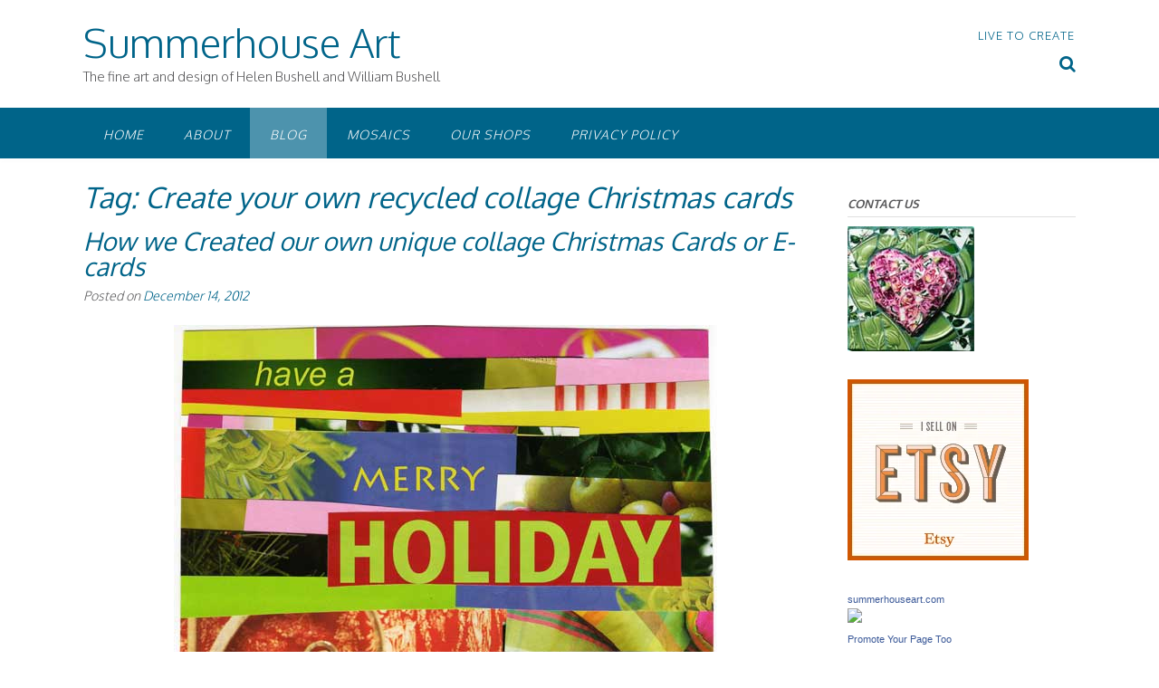

--- FILE ---
content_type: text/html; charset=UTF-8
request_url: https://www.summerhouseart.com/blog/tag/create-your-own-recycled-collage-christmas-cards
body_size: 18200
content:
<!DOCTYPE html><!-- Panoramic -->
<html lang="en-US">
<head>
<meta charset="UTF-8">
<meta name="viewport" content="width=device-width, initial-scale=1">
<link rel="profile" href="http://gmpg.org/xfn/11">

<title>Create your own recycled collage Christmas cards &#8211; Summerhouse Art</title>
<meta name='robots' content='max-image-preview:large' />
<link rel='dns-prefetch' href='//static.addtoany.com' />
<link rel='dns-prefetch' href='//fonts.googleapis.com' />
<link rel="alternate" type="application/rss+xml" title="Summerhouse Art &raquo; Feed" href="https://www.summerhouseart.com/blog/feed" />
<link rel="alternate" type="application/rss+xml" title="Summerhouse Art &raquo; Comments Feed" href="https://www.summerhouseart.com/blog/comments/feed" />
<link rel="alternate" type="application/rss+xml" title="Summerhouse Art &raquo; Create your own recycled collage Christmas cards Tag Feed" href="https://www.summerhouseart.com/blog/tag/create-your-own-recycled-collage-christmas-cards/feed" />
<style id='wp-img-auto-sizes-contain-inline-css' type='text/css'>
img:is([sizes=auto i],[sizes^="auto," i]){contain-intrinsic-size:3000px 1500px}
/*# sourceURL=wp-img-auto-sizes-contain-inline-css */
</style>
<link rel='stylesheet' id='twb-open-sans-css' href='https://fonts.googleapis.com/css?family=Open+Sans%3A300%2C400%2C500%2C600%2C700%2C800&#038;display=swap&#038;ver=ae266714930a023edcdfd41400ed1a68' type='text/css' media='all' />
<link rel='stylesheet' id='twbbwg-global-css' href='https://www.summerhouseart.com/blog/wp-content/plugins/photo-gallery/booster/assets/css/global.css?ver=1.0.0' type='text/css' media='all' />
<style id='wp-emoji-styles-inline-css' type='text/css'>

	img.wp-smiley, img.emoji {
		display: inline !important;
		border: none !important;
		box-shadow: none !important;
		height: 1em !important;
		width: 1em !important;
		margin: 0 0.07em !important;
		vertical-align: -0.1em !important;
		background: none !important;
		padding: 0 !important;
	}
/*# sourceURL=wp-emoji-styles-inline-css */
</style>
<style id='wp-block-library-inline-css' type='text/css'>
:root{--wp-block-synced-color:#7a00df;--wp-block-synced-color--rgb:122,0,223;--wp-bound-block-color:var(--wp-block-synced-color);--wp-editor-canvas-background:#ddd;--wp-admin-theme-color:#007cba;--wp-admin-theme-color--rgb:0,124,186;--wp-admin-theme-color-darker-10:#006ba1;--wp-admin-theme-color-darker-10--rgb:0,107,160.5;--wp-admin-theme-color-darker-20:#005a87;--wp-admin-theme-color-darker-20--rgb:0,90,135;--wp-admin-border-width-focus:2px}@media (min-resolution:192dpi){:root{--wp-admin-border-width-focus:1.5px}}.wp-element-button{cursor:pointer}:root .has-very-light-gray-background-color{background-color:#eee}:root .has-very-dark-gray-background-color{background-color:#313131}:root .has-very-light-gray-color{color:#eee}:root .has-very-dark-gray-color{color:#313131}:root .has-vivid-green-cyan-to-vivid-cyan-blue-gradient-background{background:linear-gradient(135deg,#00d084,#0693e3)}:root .has-purple-crush-gradient-background{background:linear-gradient(135deg,#34e2e4,#4721fb 50%,#ab1dfe)}:root .has-hazy-dawn-gradient-background{background:linear-gradient(135deg,#faaca8,#dad0ec)}:root .has-subdued-olive-gradient-background{background:linear-gradient(135deg,#fafae1,#67a671)}:root .has-atomic-cream-gradient-background{background:linear-gradient(135deg,#fdd79a,#004a59)}:root .has-nightshade-gradient-background{background:linear-gradient(135deg,#330968,#31cdcf)}:root .has-midnight-gradient-background{background:linear-gradient(135deg,#020381,#2874fc)}:root{--wp--preset--font-size--normal:16px;--wp--preset--font-size--huge:42px}.has-regular-font-size{font-size:1em}.has-larger-font-size{font-size:2.625em}.has-normal-font-size{font-size:var(--wp--preset--font-size--normal)}.has-huge-font-size{font-size:var(--wp--preset--font-size--huge)}.has-text-align-center{text-align:center}.has-text-align-left{text-align:left}.has-text-align-right{text-align:right}.has-fit-text{white-space:nowrap!important}#end-resizable-editor-section{display:none}.aligncenter{clear:both}.items-justified-left{justify-content:flex-start}.items-justified-center{justify-content:center}.items-justified-right{justify-content:flex-end}.items-justified-space-between{justify-content:space-between}.screen-reader-text{border:0;clip-path:inset(50%);height:1px;margin:-1px;overflow:hidden;padding:0;position:absolute;width:1px;word-wrap:normal!important}.screen-reader-text:focus{background-color:#ddd;clip-path:none;color:#444;display:block;font-size:1em;height:auto;left:5px;line-height:normal;padding:15px 23px 14px;text-decoration:none;top:5px;width:auto;z-index:100000}html :where(.has-border-color){border-style:solid}html :where([style*=border-top-color]){border-top-style:solid}html :where([style*=border-right-color]){border-right-style:solid}html :where([style*=border-bottom-color]){border-bottom-style:solid}html :where([style*=border-left-color]){border-left-style:solid}html :where([style*=border-width]){border-style:solid}html :where([style*=border-top-width]){border-top-style:solid}html :where([style*=border-right-width]){border-right-style:solid}html :where([style*=border-bottom-width]){border-bottom-style:solid}html :where([style*=border-left-width]){border-left-style:solid}html :where(img[class*=wp-image-]){height:auto;max-width:100%}:where(figure){margin:0 0 1em}html :where(.is-position-sticky){--wp-admin--admin-bar--position-offset:var(--wp-admin--admin-bar--height,0px)}@media screen and (max-width:600px){html :where(.is-position-sticky){--wp-admin--admin-bar--position-offset:0px}}

/*# sourceURL=wp-block-library-inline-css */
</style><style id='global-styles-inline-css' type='text/css'>
:root{--wp--preset--aspect-ratio--square: 1;--wp--preset--aspect-ratio--4-3: 4/3;--wp--preset--aspect-ratio--3-4: 3/4;--wp--preset--aspect-ratio--3-2: 3/2;--wp--preset--aspect-ratio--2-3: 2/3;--wp--preset--aspect-ratio--16-9: 16/9;--wp--preset--aspect-ratio--9-16: 9/16;--wp--preset--color--black: #000000;--wp--preset--color--cyan-bluish-gray: #abb8c3;--wp--preset--color--white: #ffffff;--wp--preset--color--pale-pink: #f78da7;--wp--preset--color--vivid-red: #cf2e2e;--wp--preset--color--luminous-vivid-orange: #ff6900;--wp--preset--color--luminous-vivid-amber: #fcb900;--wp--preset--color--light-green-cyan: #7bdcb5;--wp--preset--color--vivid-green-cyan: #00d084;--wp--preset--color--pale-cyan-blue: #8ed1fc;--wp--preset--color--vivid-cyan-blue: #0693e3;--wp--preset--color--vivid-purple: #9b51e0;--wp--preset--gradient--vivid-cyan-blue-to-vivid-purple: linear-gradient(135deg,rgb(6,147,227) 0%,rgb(155,81,224) 100%);--wp--preset--gradient--light-green-cyan-to-vivid-green-cyan: linear-gradient(135deg,rgb(122,220,180) 0%,rgb(0,208,130) 100%);--wp--preset--gradient--luminous-vivid-amber-to-luminous-vivid-orange: linear-gradient(135deg,rgb(252,185,0) 0%,rgb(255,105,0) 100%);--wp--preset--gradient--luminous-vivid-orange-to-vivid-red: linear-gradient(135deg,rgb(255,105,0) 0%,rgb(207,46,46) 100%);--wp--preset--gradient--very-light-gray-to-cyan-bluish-gray: linear-gradient(135deg,rgb(238,238,238) 0%,rgb(169,184,195) 100%);--wp--preset--gradient--cool-to-warm-spectrum: linear-gradient(135deg,rgb(74,234,220) 0%,rgb(151,120,209) 20%,rgb(207,42,186) 40%,rgb(238,44,130) 60%,rgb(251,105,98) 80%,rgb(254,248,76) 100%);--wp--preset--gradient--blush-light-purple: linear-gradient(135deg,rgb(255,206,236) 0%,rgb(152,150,240) 100%);--wp--preset--gradient--blush-bordeaux: linear-gradient(135deg,rgb(254,205,165) 0%,rgb(254,45,45) 50%,rgb(107,0,62) 100%);--wp--preset--gradient--luminous-dusk: linear-gradient(135deg,rgb(255,203,112) 0%,rgb(199,81,192) 50%,rgb(65,88,208) 100%);--wp--preset--gradient--pale-ocean: linear-gradient(135deg,rgb(255,245,203) 0%,rgb(182,227,212) 50%,rgb(51,167,181) 100%);--wp--preset--gradient--electric-grass: linear-gradient(135deg,rgb(202,248,128) 0%,rgb(113,206,126) 100%);--wp--preset--gradient--midnight: linear-gradient(135deg,rgb(2,3,129) 0%,rgb(40,116,252) 100%);--wp--preset--font-size--small: 13px;--wp--preset--font-size--medium: 20px;--wp--preset--font-size--large: 36px;--wp--preset--font-size--x-large: 42px;--wp--preset--spacing--20: 0.44rem;--wp--preset--spacing--30: 0.67rem;--wp--preset--spacing--40: 1rem;--wp--preset--spacing--50: 1.5rem;--wp--preset--spacing--60: 2.25rem;--wp--preset--spacing--70: 3.38rem;--wp--preset--spacing--80: 5.06rem;--wp--preset--shadow--natural: 6px 6px 9px rgba(0, 0, 0, 0.2);--wp--preset--shadow--deep: 12px 12px 50px rgba(0, 0, 0, 0.4);--wp--preset--shadow--sharp: 6px 6px 0px rgba(0, 0, 0, 0.2);--wp--preset--shadow--outlined: 6px 6px 0px -3px rgb(255, 255, 255), 6px 6px rgb(0, 0, 0);--wp--preset--shadow--crisp: 6px 6px 0px rgb(0, 0, 0);}:where(.is-layout-flex){gap: 0.5em;}:where(.is-layout-grid){gap: 0.5em;}body .is-layout-flex{display: flex;}.is-layout-flex{flex-wrap: wrap;align-items: center;}.is-layout-flex > :is(*, div){margin: 0;}body .is-layout-grid{display: grid;}.is-layout-grid > :is(*, div){margin: 0;}:where(.wp-block-columns.is-layout-flex){gap: 2em;}:where(.wp-block-columns.is-layout-grid){gap: 2em;}:where(.wp-block-post-template.is-layout-flex){gap: 1.25em;}:where(.wp-block-post-template.is-layout-grid){gap: 1.25em;}.has-black-color{color: var(--wp--preset--color--black) !important;}.has-cyan-bluish-gray-color{color: var(--wp--preset--color--cyan-bluish-gray) !important;}.has-white-color{color: var(--wp--preset--color--white) !important;}.has-pale-pink-color{color: var(--wp--preset--color--pale-pink) !important;}.has-vivid-red-color{color: var(--wp--preset--color--vivid-red) !important;}.has-luminous-vivid-orange-color{color: var(--wp--preset--color--luminous-vivid-orange) !important;}.has-luminous-vivid-amber-color{color: var(--wp--preset--color--luminous-vivid-amber) !important;}.has-light-green-cyan-color{color: var(--wp--preset--color--light-green-cyan) !important;}.has-vivid-green-cyan-color{color: var(--wp--preset--color--vivid-green-cyan) !important;}.has-pale-cyan-blue-color{color: var(--wp--preset--color--pale-cyan-blue) !important;}.has-vivid-cyan-blue-color{color: var(--wp--preset--color--vivid-cyan-blue) !important;}.has-vivid-purple-color{color: var(--wp--preset--color--vivid-purple) !important;}.has-black-background-color{background-color: var(--wp--preset--color--black) !important;}.has-cyan-bluish-gray-background-color{background-color: var(--wp--preset--color--cyan-bluish-gray) !important;}.has-white-background-color{background-color: var(--wp--preset--color--white) !important;}.has-pale-pink-background-color{background-color: var(--wp--preset--color--pale-pink) !important;}.has-vivid-red-background-color{background-color: var(--wp--preset--color--vivid-red) !important;}.has-luminous-vivid-orange-background-color{background-color: var(--wp--preset--color--luminous-vivid-orange) !important;}.has-luminous-vivid-amber-background-color{background-color: var(--wp--preset--color--luminous-vivid-amber) !important;}.has-light-green-cyan-background-color{background-color: var(--wp--preset--color--light-green-cyan) !important;}.has-vivid-green-cyan-background-color{background-color: var(--wp--preset--color--vivid-green-cyan) !important;}.has-pale-cyan-blue-background-color{background-color: var(--wp--preset--color--pale-cyan-blue) !important;}.has-vivid-cyan-blue-background-color{background-color: var(--wp--preset--color--vivid-cyan-blue) !important;}.has-vivid-purple-background-color{background-color: var(--wp--preset--color--vivid-purple) !important;}.has-black-border-color{border-color: var(--wp--preset--color--black) !important;}.has-cyan-bluish-gray-border-color{border-color: var(--wp--preset--color--cyan-bluish-gray) !important;}.has-white-border-color{border-color: var(--wp--preset--color--white) !important;}.has-pale-pink-border-color{border-color: var(--wp--preset--color--pale-pink) !important;}.has-vivid-red-border-color{border-color: var(--wp--preset--color--vivid-red) !important;}.has-luminous-vivid-orange-border-color{border-color: var(--wp--preset--color--luminous-vivid-orange) !important;}.has-luminous-vivid-amber-border-color{border-color: var(--wp--preset--color--luminous-vivid-amber) !important;}.has-light-green-cyan-border-color{border-color: var(--wp--preset--color--light-green-cyan) !important;}.has-vivid-green-cyan-border-color{border-color: var(--wp--preset--color--vivid-green-cyan) !important;}.has-pale-cyan-blue-border-color{border-color: var(--wp--preset--color--pale-cyan-blue) !important;}.has-vivid-cyan-blue-border-color{border-color: var(--wp--preset--color--vivid-cyan-blue) !important;}.has-vivid-purple-border-color{border-color: var(--wp--preset--color--vivid-purple) !important;}.has-vivid-cyan-blue-to-vivid-purple-gradient-background{background: var(--wp--preset--gradient--vivid-cyan-blue-to-vivid-purple) !important;}.has-light-green-cyan-to-vivid-green-cyan-gradient-background{background: var(--wp--preset--gradient--light-green-cyan-to-vivid-green-cyan) !important;}.has-luminous-vivid-amber-to-luminous-vivid-orange-gradient-background{background: var(--wp--preset--gradient--luminous-vivid-amber-to-luminous-vivid-orange) !important;}.has-luminous-vivid-orange-to-vivid-red-gradient-background{background: var(--wp--preset--gradient--luminous-vivid-orange-to-vivid-red) !important;}.has-very-light-gray-to-cyan-bluish-gray-gradient-background{background: var(--wp--preset--gradient--very-light-gray-to-cyan-bluish-gray) !important;}.has-cool-to-warm-spectrum-gradient-background{background: var(--wp--preset--gradient--cool-to-warm-spectrum) !important;}.has-blush-light-purple-gradient-background{background: var(--wp--preset--gradient--blush-light-purple) !important;}.has-blush-bordeaux-gradient-background{background: var(--wp--preset--gradient--blush-bordeaux) !important;}.has-luminous-dusk-gradient-background{background: var(--wp--preset--gradient--luminous-dusk) !important;}.has-pale-ocean-gradient-background{background: var(--wp--preset--gradient--pale-ocean) !important;}.has-electric-grass-gradient-background{background: var(--wp--preset--gradient--electric-grass) !important;}.has-midnight-gradient-background{background: var(--wp--preset--gradient--midnight) !important;}.has-small-font-size{font-size: var(--wp--preset--font-size--small) !important;}.has-medium-font-size{font-size: var(--wp--preset--font-size--medium) !important;}.has-large-font-size{font-size: var(--wp--preset--font-size--large) !important;}.has-x-large-font-size{font-size: var(--wp--preset--font-size--x-large) !important;}
/*# sourceURL=global-styles-inline-css */
</style>

<style id='classic-theme-styles-inline-css' type='text/css'>
/*! This file is auto-generated */
.wp-block-button__link{color:#fff;background-color:#32373c;border-radius:9999px;box-shadow:none;text-decoration:none;padding:calc(.667em + 2px) calc(1.333em + 2px);font-size:1.125em}.wp-block-file__button{background:#32373c;color:#fff;text-decoration:none}
/*# sourceURL=/wp-includes/css/classic-themes.min.css */
</style>
<link rel='stylesheet' id='bwg_fonts-css' href='https://www.summerhouseart.com/blog/wp-content/plugins/photo-gallery/css/bwg-fonts/fonts.css?ver=0.0.1' type='text/css' media='all' />
<link rel='stylesheet' id='sumoselect-css' href='https://www.summerhouseart.com/blog/wp-content/plugins/photo-gallery/css/sumoselect.min.css?ver=3.4.6' type='text/css' media='all' />
<link rel='stylesheet' id='mCustomScrollbar-css' href='https://www.summerhouseart.com/blog/wp-content/plugins/photo-gallery/css/jquery.mCustomScrollbar.min.css?ver=3.1.5' type='text/css' media='all' />
<link rel='stylesheet' id='bwg_googlefonts-css' href='https://fonts.googleapis.com/css?family=Ubuntu&#038;subset=greek,latin,greek-ext,vietnamese,cyrillic-ext,latin-ext,cyrillic' type='text/css' media='all' />
<link rel='stylesheet' id='bwg_frontend-css' href='https://www.summerhouseart.com/blog/wp-content/plugins/photo-gallery/css/styles.min.css?ver=1.8.37' type='text/css' media='all' />
<link rel='stylesheet' id='panoramic-fonts-css' href='https://fonts.googleapis.com/css?family=Kaushan+Script%3A400%7CLato%3A300%2C300italic%2C400%2C400italic%2C600%2C600italic%2C700%2C700italic%7CRaleway%3A300%2C300italic%2C400%2C400italic%2C500%2C500italic%2C600%2C600italic%2C700%2C700italic&#038;subset=latin%2Clatin-ext&#038;ver=1.1.87' type='text/css' media='all' />
<link rel='stylesheet' id='panoramic-header-standard-css' href='https://www.summerhouseart.com/blog/wp-content/themes/panoramic/library/css/header-standard.css?ver=1.1.87' type='text/css' media='all' />
<link rel='stylesheet' id='otb-font-awesome-otb-font-awesome-css' href='https://www.summerhouseart.com/blog/wp-content/themes/panoramic/library/fonts/otb-font-awesome/css/otb-font-awesome.css?ver=4.7.0' type='text/css' media='all' />
<link rel='stylesheet' id='otb-font-awesome-font-awesome-min-css' href='https://www.summerhouseart.com/blog/wp-content/themes/panoramic/library/fonts/otb-font-awesome/css/font-awesome.min.css?ver=4.7.0' type='text/css' media='all' />
<link rel='stylesheet' id='panoramic-style-css' href='https://www.summerhouseart.com/blog/wp-content/themes/panoramic/style.css?ver=1.1.87' type='text/css' media='all' />
<link rel='stylesheet' id='panoramic_customizer_theme_fonts-css' href='//fonts.googleapis.com/css?family=Oxygen%3Aregular%2C300%2C700%26subset%3Dlatin%2C' type='text/css' media='screen' />
<link rel='stylesheet' id='addtoany-css' href='https://www.summerhouseart.com/blog/wp-content/plugins/add-to-any/addtoany.min.css?ver=1.16' type='text/css' media='all' />
<link rel='stylesheet' id='wp-featherlight-css' href='https://www.summerhouseart.com/blog/wp-content/plugins/wp-featherlight/css/wp-featherlight.min.css?ver=1.3.4' type='text/css' media='all' />
<script type="text/javascript" src="https://www.summerhouseart.com/blog/wp-includes/js/jquery/jquery.min.js?ver=3.7.1" id="jquery-core-js"></script>
<script type="text/javascript" src="https://www.summerhouseart.com/blog/wp-includes/js/jquery/jquery-migrate.min.js?ver=3.4.1" id="jquery-migrate-js"></script>
<script type="text/javascript" src="https://www.summerhouseart.com/blog/wp-content/plugins/photo-gallery/booster/assets/js/circle-progress.js?ver=1.2.2" id="twbbwg-circle-js"></script>
<script type="text/javascript" id="twbbwg-global-js-extra">
/* <![CDATA[ */
var twb = {"nonce":"343459fb9f","ajax_url":"https://www.summerhouseart.com/blog/wp-admin/admin-ajax.php","plugin_url":"https://www.summerhouseart.com/blog/wp-content/plugins/photo-gallery/booster","href":"https://www.summerhouseart.com/blog/wp-admin/admin.php?page=twbbwg_photo-gallery"};
var twb = {"nonce":"343459fb9f","ajax_url":"https://www.summerhouseart.com/blog/wp-admin/admin-ajax.php","plugin_url":"https://www.summerhouseart.com/blog/wp-content/plugins/photo-gallery/booster","href":"https://www.summerhouseart.com/blog/wp-admin/admin.php?page=twbbwg_photo-gallery"};
//# sourceURL=twbbwg-global-js-extra
/* ]]> */
</script>
<script type="text/javascript" src="https://www.summerhouseart.com/blog/wp-content/plugins/photo-gallery/booster/assets/js/global.js?ver=1.0.0" id="twbbwg-global-js"></script>
<script type="text/javascript" id="addtoany-core-js-before">
/* <![CDATA[ */
window.a2a_config=window.a2a_config||{};a2a_config.callbacks=[];a2a_config.overlays=[];a2a_config.templates={};

//# sourceURL=addtoany-core-js-before
/* ]]> */
</script>
<script type="text/javascript" defer src="https://static.addtoany.com/menu/page.js" id="addtoany-core-js"></script>
<script type="text/javascript" defer src="https://www.summerhouseart.com/blog/wp-content/plugins/add-to-any/addtoany.min.js?ver=1.1" id="addtoany-jquery-js"></script>
<script type="text/javascript" src="https://www.summerhouseart.com/blog/wp-content/plugins/photo-gallery/js/jquery.sumoselect.min.js?ver=3.4.6" id="sumoselect-js"></script>
<script type="text/javascript" src="https://www.summerhouseart.com/blog/wp-content/plugins/photo-gallery/js/tocca.min.js?ver=2.0.9" id="bwg_mobile-js"></script>
<script type="text/javascript" src="https://www.summerhouseart.com/blog/wp-content/plugins/photo-gallery/js/jquery.mCustomScrollbar.concat.min.js?ver=3.1.5" id="mCustomScrollbar-js"></script>
<script type="text/javascript" src="https://www.summerhouseart.com/blog/wp-content/plugins/photo-gallery/js/jquery.fullscreen.min.js?ver=0.6.0" id="jquery-fullscreen-js"></script>
<script type="text/javascript" id="bwg_frontend-js-extra">
/* <![CDATA[ */
var bwg_objectsL10n = {"bwg_field_required":"field is required.","bwg_mail_validation":"This is not a valid email address.","bwg_search_result":"There are no images matching your search.","bwg_select_tag":"Select Tag","bwg_order_by":"Order By","bwg_search":"Search","bwg_show_ecommerce":"Show Ecommerce","bwg_hide_ecommerce":"Hide Ecommerce","bwg_show_comments":"Show Comments","bwg_hide_comments":"Hide Comments","bwg_restore":"Restore","bwg_maximize":"Maximize","bwg_fullscreen":"Fullscreen","bwg_exit_fullscreen":"Exit Fullscreen","bwg_search_tag":"SEARCH...","bwg_tag_no_match":"No tags found","bwg_all_tags_selected":"All tags selected","bwg_tags_selected":"tags selected","play":"Play","pause":"Pause","is_pro":"","bwg_play":"Play","bwg_pause":"Pause","bwg_hide_info":"Hide info","bwg_show_info":"Show info","bwg_hide_rating":"Hide rating","bwg_show_rating":"Show rating","ok":"Ok","cancel":"Cancel","select_all":"Select all","lazy_load":"0","lazy_loader":"https://www.summerhouseart.com/blog/wp-content/plugins/photo-gallery/images/ajax_loader.png","front_ajax":"0","bwg_tag_see_all":"see all tags","bwg_tag_see_less":"see less tags"};
//# sourceURL=bwg_frontend-js-extra
/* ]]> */
</script>
<script type="text/javascript" src="https://www.summerhouseart.com/blog/wp-content/plugins/photo-gallery/js/scripts.min.js?ver=1.8.37" id="bwg_frontend-js"></script>
<link rel="https://api.w.org/" href="https://www.summerhouseart.com/blog/wp-json/" /><link rel="alternate" title="JSON" type="application/json" href="https://www.summerhouseart.com/blog/wp-json/wp/v2/tags/798" /><link rel="EditURI" type="application/rsd+xml" title="RSD" href="https://www.summerhouseart.com/blog/xmlrpc.php?rsd" />

		<script type="text/javascript" async defer data-pin-color="red"  data-pin-hover="true"
			src="https://www.summerhouseart.com/blog/wp-content/plugins/pinterest-pin-it-button-on-image-hover-and-post/js/pinit.js"></script>
		<style type="text/css">


/* Minimum slider width */
.panoramic-slider-container.default .slider .slide img {
	min-width: 600px;
}
	

/* Mobile Menu and other mobile stylings */
@media only screen and (max-width: 960px) {
	.main-navigation.translucent {
		position: relative;
	}
	
	.main-navigation.translucent {
		background-color: #006489 !important;
	}

	#main-menu.panoramic-mobile-menu-standard-color-scheme {
		background-color: #006489;
	}	
	
	.slider-placeholder {
		display: none;
	}
	
	.header-image .overlay,
	.panoramic-slider-container.default .slider .slide .overlay {
		top: 25%;
    }
	
	.panoramic-slider-container.default .prev.top-padded,
	.panoramic-slider-container.default .next.top-padded{
		margin-top: -26px;
	}
	.header-image .overlay.top-padded,
	.panoramic-slider-container.default .slider .slide .overlay.top-padded {
		padding-top: 0;
	}

	/* Menu toggle button */
    .header-menu-button {
	    display: block;
	    padding: 16px 18px;
	    color: #FFF;
	    text-transform: uppercase;
    	text-align: center;
	    cursor: pointer;
	}
	.header-menu-button .otb-fa.otb-fa-bars,
	.header-menu-button .fa-solid.fa-bars {
    	font-size: 28px;
		color: #FFFFFF;
	}
	
	/* Menu close button */
    .main-menu-close {
        display: block;
    	background-color: rgba(0, 0, 0, 0.2);
    	border-radius: 100%;
        position: absolute;
        top: 15px;
        left: 15px;
        font-size: 26px;
        color: #FFFFFF;
        text-align: center;
        padding: 0 6px 0 10px;
        height: 36px;
    	width: 36px;
        line-height: 33px;
        cursor: pointer;
    	
	    -webkit-transition: all 0.2s ease 0s;
	     -moz-transition: all 0.2s ease 0s;
	      -ms-transition: all 0.2s ease 0s;
	       -o-transition: all 0.2s ease 0s;
	          transition: all 0.2s ease 0s;

    }

	body.font-awesome-latest .main-menu-close {
		padding: 0 2px 0 4px;
		font-size: 23px;
		line-height: 35px;
	}
    
	.main-menu-close:hover .otb-fa,
    .main-menu-close:hover .fa-solid {
    	font-weight: 700 !important;
	}
    .main-menu-close .otb-fa-angle-left {
        position: relative;
        left: -4px;
    }
    
	.main-menu-close .fa-angle-left {
		position: relative;
        left: -5px;
    }
    	
    .main-navigation ul {
        display: block;
    }

    .main-navigation #main-menu {
        color: #FFFFFF;
        box-shadow: 1px 0 1px rgba(255, 255, 255, 0.04) inset;
        position: fixed;
        top: 0;
        right: -280px;
        width: 280px;
        max-width: 100%;
        -ms-box-sizing: border-box;
        -moz-box-sizing: border-box;
        -webkit-box-sizing: border-box;
        box-sizing: border-box;
        padding: 70px 0 30px 0;
        z-index: 100000;
        height: 100%;
        overflow: auto;
        -webkit-transition: right 0.4s ease 0s;
        -moz-transition: right 0.4s ease 0s;
        -ms-transition: right 0.4s ease 0s;
        -o-transition: right 0.4s ease 0s;
        transition: right 0.4s ease 0s;
    }
    #main-menu .menu {
    	border-top-width: 1px;
    	border-top-style: solid;
	}
    #main-menu.panoramic-mobile-menu-standard-color-scheme .menu {
    	border-top-color: #FFFFFF;
	}
	.main-navigation li {
        display: block;
        float: none;
        position: relative;
    }
    .main-navigation li a {
    	white-space: normal !important;
    	border-bottom-width: 1px;
    	border-bottom-style: solid;
		box-shadow: none;
		display: block;
		color: #FFFFFF;
        float: none;
        padding: 10px 22px;
        font-size: 14px;
        text-align: left;
  	}
    #main-menu.panoramic-mobile-menu-standard-color-scheme li a {
    	border-bottom-color: #FFFFFF;
	}
    #main-menu.panoramic-mobile-menu-standard-color-scheme li a:hover {
    	background-color: rgba(0, 0, 0, 0.2); 
  	}
    .main-navigation ul ul a {
    	text-transform: none;
  	}
    .main-navigation ul ul li:last-child a,
    .main-navigation ul ul li a {
        padding: 6px 30px;
        width: auto;
    }
    .main-navigation ul ul ul li a {
        padding: 6px 39px !important;
    }
    .main-navigation ul ul ul ul li a {
    	
        padding: 6px 47px !important;
    }
    .main-navigation ul ul ul ul ul li a {
        padding: 6px 55px !important;
    }

    .main-navigation ul ul {
        position: relative !important;
    	box-shadow: none;
        top: 0 !important;
        left: 0 !important;
        float: none !important;
    	background-color: transparent;
    	opacity: 1;
    	visibility: visible;
        padding: 0;
        margin: 0;
        display: none;
    	border-top: none;
    }
	.main-navigation ul ul ul {
		left: 0 !important;
	}
	.menu-dropdown-btn {
    	display: block;
    }
    .open-page-item > ul.children,
    .open-page-item > ul.sub-menu {
    	display: block !important;
    }
	.open-page-item .otb-fa-angle-down,
	.open-page-item .fa-angle-down {
		color: #FFFFFF;
    	font-weight: 700 !important;
    }
    
    /* 1st level selected item */
    #main-menu.panoramic-mobile-menu-standard-color-scheme a:hover,
	#main-menu.panoramic-mobile-menu-standard-color-scheme li.current-menu-item > a,
	#main-menu.panoramic-mobile-menu-standard-color-scheme li.current_page_item > a,
	#main-menu.panoramic-mobile-menu-standard-color-scheme li.current-menu-parent > a,
	#main-menu.panoramic-mobile-menu-standard-color-scheme li.current_page_parent > a,
	#main-menu.panoramic-mobile-menu-standard-color-scheme li.current-menu-ancestor > a,
	#main-menu.panoramic-mobile-menu-standard-color-scheme li.current_page_ancestor > a {
		background-color: rgba(0, 0, 0, 0.2) !important;
	}

	/* 2nd level selected item */
	#main-menu.panoramic-mobile-menu-standard-color-scheme ul ul li.current-menu-item > a,
	#main-menu.panoramic-mobile-menu-standard-color-scheme ul ul li.current_page_item > a,
	#main-menu.panoramic-mobile-menu-standard-color-scheme ul ul li.current-menu-parent > a,
	#main-menu.panoramic-mobile-menu-standard-color-scheme ul ul li.current_page_parent > a,
	#main-menu.panoramic-mobile-menu-standard-color-scheme ul ul li.current-menu-ancestor > a,
	#main-menu.panoramic-mobile-menu-standard-color-scheme ul ul li.current_page_ancestor > a {
		background-color: rgba(0, 0, 0, 0.2);
	}
	
	/* 3rd level selected item */
	#main-menu.panoramic-mobile-menu-standard-color-scheme ul ul ul li.current-menu-item > a,
	#main-menu.panoramic-mobile-menu-standard-color-scheme ul ul ul li.current_page_item > a,
	#main-menu.panoramic-mobile-menu-standard-color-scheme ul ul ul li.current-menu-parent > a,
	#main-menu.panoramic-mobile-menu-standard-color-scheme ul ul ul li.current_page_parent > a,
	#main-menu.panoramic-mobile-menu-standard-color-scheme ul ul ul li.current-menu-ancestor > a,
	#main-menu.panoramic-mobile-menu-standard-color-scheme ul ul ul li.current_page_ancestor > a {
		background-color: rgba(0, 0, 0, 0.2);
	}

}

</style>

<!-- Begin Custom CSS -->
<style type="text/css" id="out-the-box-custom-css">
.site-header .branding .title{font-family:"Oxygen","Helvetica Neue",sans-serif;}h1, h2, h3, h4, h5, h6,
				h1 a, h2 a, h3 a, h4 a, h5 a, h6 a,
				.site-footer-widgets ul li h2.widgettitle,
    			.site-footer-widgets ul li .wp-block-heading,
    			.header-image .overlay .opacity h1,
				.header-image .overlay .opacity h2,
    			.panoramic-slider-container.default .slider .slide .overlay .opacity h1,
				.panoramic-slider-container.default .slider .slide .overlay .opacity h2,
    			ul.product_list_widget li .product-title,
				.woocommerce a.button,
				.woocommerce-page a.button,
				.woocommerce a.button.alt,
				.woocommerce table.cart th,
				.woocommerce-page #content table.cart th,
				.woocommerce-page table.cart th,
				.woocommerce input.button.alt,
				.woocommerce-page #content input.button.alt,
				.woocommerce table.cart input,
				.woocommerce-page #content table.cart input,
				.woocommerce-page table.cart input,
				.woocommerce #respond input#submit,
				.woocommerce a.button,
				.woocommerce button.button,
				.woocommerce input.button,
				button,
    			a.button,
    			.widget-area .widget a.button,
				.panoramic-page-builders-use-theme-styles .widget_sow-button .ow-button-base a,
				.panoramic-page-builders-use-theme-styles .elementor-widget-button .elementor-button,
				.panoramic-page-builders-use-theme-styles .elementor-widget-heading .elementor-heading-title,
				.panoramic-page-builders-use-theme-styles .elementor-widget-icon-box .elementor-icon-box-content .elementor-icon-box-title,
				.panoramic-page-builders-use-theme-styles .elementor-widget-icon-box .elementor-icon-box-content .elementor-icon-box-title a,
    			.panoramic-page-builders-use-theme-styles .elementor-widget-image-box .elementor-image-box-title,
    			html #jp-relatedposts h3.jp-relatedposts-headline,
				html #infinite-handle span button,
				html #infinite-handle span button:hover,
    			div.wpforms-container form.wpforms-form input[type=submit],
				div.wpforms-container form.wpforms-form button[type=submit],
				div.wpforms-container form.wpforms-form .wpforms-page-button,
    			input[type="button"],
				input[type="reset"],
				input[type="submit"],
    			
    			.panoramic-bookingpress-use-theme-styles .bpa-front-btn--primary span,
    			
    			.wp-block-search__button{font-family:"Oxygen","Helvetica Neue",sans-serif !important;}body,
				.site-header .site-top-bar-left a,
				.site-header .site-top-bar-right a,
				.site-header .site-header-right a,
				.breadcrumbs,
	            div.wpforms-container form.wpforms-form .wpforms-field-label,
				div.wpforms-container form.wpforms-form input[type="text"],
				div.wpforms-container form.wpforms-form input[type="email"],
				div.wpforms-container form.wpforms-form input[type="tel"],
				div.wpforms-container form.wpforms-form input[type="url"],
				div.wpforms-container form.wpforms-form input[type="password"],
				div.wpforms-container form.wpforms-form input[type="search"],
				div.wpforms-container form.wpforms-form select,
				div.wpforms-container form.wpforms-form textarea,
	            .panoramic-bbpress-use-theme-styles #bbpress-forums div.bbp-the-content-wrapper textarea.bbp-the-content,
	            .panoramic-bbpress-use-theme-styles #bbpress-forums fieldset.bbp-form input[type="text"],
				input[type="text"],
				input[type="email"],
				input[type="tel"],
				input[type="url"],
				input[type="password"],
				input[type="search"],
				select,
				textarea,
				.site-footer-widgets .widget a,
				.header-image .overlay .opacity p,
				.panoramic-slider-container.default .slider .slide .overlay .opacity p,
	            .panoramic-page-builders-use-theme-styles .elementor-widget-text-editor,
				.panoramic-page-builders-use-theme-styles .elementor-widget-icon-box .elementor-icon-box-content .elementor-icon-box-description,
	            .panoramic-page-builders-use-theme-styles .elementor-widget-image-box .elementor-image-box-description,
	            
				.panoramic-bookingpress-use-theme-styles .bpa-front-tabs .bpa-front-module--service-item .bpa-front-si-card .bpa-front-si__card-body .bpa-front-si__card-body--heading,
				.panoramic-bookingpress-use-theme-styles .bpa-front-tabs .bpa-front-module-heading,
				.panoramic-bookingpress-use-theme-styles .bpa-front-tmc__head .bpa-front-tmc__title,
				.panoramic-bookingpress-use-theme-styles .bpa-front-cancel-module-container .bpa-front-cmc__title,
				.panoramic-bookingpress-use-theme-styles .bpa-front-tmc__booking-id .bpa-front-bi__label,
				.panoramic-bookingpress-use-theme-styles .bpa-front-module--add-to-calendar .bpa-fm--atc__heading,
				.panoramic-bookingpress-use-theme-styles .bpa-front-module-heading,
				.panoramic-bookingpress-use-theme-styles .bpa-cp-pd__title,
				.panoramic-bookingpress-use-theme-styles .bpa-cp-ma-table.el-table .bpa-cp-ma-cell-val,
				.panoramic-bookingpress-use-theme-styles .bpa-cp-ma-table.el-table td.el-table__cell .cell,
				.panoramic-bookingpress-use-theme-styles .bpa-cp-ma-table.el-table .el-table__header-wrapper tr th.el-table__cell,
				.panoramic-bookingpress-use-theme-styles .bpa-left__service-detail .bpa-sd__appointment-title,
				.panoramic-bookingpress-use-theme-styles .bpa-bd__item .bpa-item--val,
				.panoramic-bookingpress-use-theme-styles .bpa-ma-vac-sec-title,
				.panoramic-bookingpress-use-theme-styles .bpa-front-form-control input,
				.panoramic-bookingpress-use-theme-styles .bpa-left__service-detail .bpa-sd__appointment-id,
				.panoramic-bookingpress-use-theme-styles .bpa-tn__dropdown-menu .bpa-tn__dropdown-item a.bpa-tm__item,
				.panoramic-bookingpress-use-theme-styles .bpa-tn__dropdown-menu .bpa-tn__dropdown-item,
				.panoramic-bookingpress-use-theme-styles .bpa-cp-ma-table.el-table td.el-table__cell,
				.panoramic-bookingpress-use-theme-styles .bpa-cp-ma-table.el-table td.el-table__cell .bpa-ma-date-time-details .bpa-ma-dt__time-val,
				.panoramic-bookingpress-use-theme-styles .bpa-bd__item .bpa-item--label,
				.panoramic-bookingpress-use-theme-styles .bpa-vac-pd__item .bpa-vac-pd__label,
				.panoramic-bookingpress-use-theme-styles .bpa-vac-pd__item .bpa-vac-pd__val,
				.panoramic-bookingpress-use-theme-styles .bpa-ma-vac--action-btn-group .bpa-front-btn__small,
				.panoramic-bookingpress-use-theme-styles .bpa-front-btn--primary,
				.panoramic-bookingpress-use-theme-styles .bpa-front-pill,
				.panoramic-bookingpress-use-theme-styles .bpa-front-ma--pagination-wrapper .el-pager li.number,
				.panoramic-bookingpress-use-theme-styles .bpa-front-dcw__body-title,
				.panoramic-bookingpress-use-theme-styles .bpa-front-dcw__body-sub-title,
				.panoramic-bookingpress-use-theme-styles .bpa-front-btn,
				.panoramic-bookingpress-use-theme-styles .el-popconfirm__main,
				.panoramic-bookingpress-use-theme-styles .bpa-front-btn__small,
				.panoramic-bookingpress-use-theme-styles .el-date-picker__header-label,
				.panoramic-bookingpress-use-theme-styles .el-picker-panel__content .el-date-table th,
				.panoramic-bookingpress-use-theme-styles .el-picker-panel__content .el-date-table td span,
				.panoramic-bookingpress-use-theme-styles .bpa-front-data-empty-view--my-bookings .bpa-front-dev__title,
				.panoramic-bookingpress-use-theme-styles .el-form-item__error,
				.panoramic-bookingpress-use-theme-styles .bpa-front-form-control input::placeholder,
				.panoramic-bookingpress-use-theme-styles .bpa-front-form-control .el-textarea__inner::placeholder,
				.panoramic-bookingpress-use-theme-styles .bpa-front-cp-custom-popover .el-year-table td .cell,
				.panoramic-bookingpress-use-theme-styles .bpa-front-cp-custom-popover .el-month-table td .cell,
				.panoramic-bookingpress-use-theme-styles .bpa-custom-datepicker .el-year-table td .cell,
				.panoramic-bookingpress-use-theme-styles .bpa-custom-datepicker .el-month-table td .cell,
				.panoramic-bookingpress-use-theme-styles .el-year-table td .cell,
				.panoramic-bookingpress-use-theme-styles .el-month-table td .cell,
				.panoramic-bookingpress-use-theme-styles .bpa-front-ma--pagination-wrapper .btn-prev span,
				.panoramic-bookingpress-use-theme-styles .bpa-front-ma--pagination-wrapper .btn-next span,
				.panoramic-bookingpress-use-theme-styles .bpa-front-tabs .bpa-front-module-heading,
				.panoramic-bookingpress-use-theme-styles .bpa-front-tabs .bpa-front--dt__calendar .vc-weeks .vc-weekday,
				.panoramic-bookingpress-use-theme-styles .bpa-front-tabs .bpa-front--dt__time-slots .bpa-front--dt__ts-body .bpa-front--dt__ts-body--row .bpa-front--dt__ts-body--items .bpa-front--dt__ts-body--item span,
				.panoramic-bookingpress-use-theme-styles .bpa-front-tabs .bpa-front-form-control input,
				.panoramic-bookingpress-use-theme-styles .bpa-front-tabs .bpa-front-form-control .el-textarea__inner,
				.panoramic-bookingpress-use-theme-styles .bpa-front-tabs .bpa-front-module--booking-summary .bpa-front-module--bs-summary-content .bpa-front-module--bs-summary-content-item .bpa-front-bs-sm__item-val,
				.panoramic-bookingpress-use-theme-styles .bpa-front-tabs .bpa-front-module--booking-summary .bpa-front-module--bs-head p,
				.panoramic-bookingpress-use-theme-styles .bpa-front-module--service-item .bpa-front-si-card .bpa-front-si__card-body .bpa-front-si-cb__specs .bpa-front-si-cb__specs-item p,
				.panoramic-bookingpress-use-theme-styles .bpa-front-tabs .el-form-item__label .bpa-front-form-label,
				.panoramic-bookingpress-use-theme-styles .bpa-front-module--service-item .bpa-front-si-card .bpa-front-si__card-body .--bpa-is-desc,
				.panoramic-bookingpress-use-theme-styles .bpa-front-module--payment-methods .bpa-front-module--pm-body .bpa-front-module--pm-body__item p,
				.panoramic-bookingpress-use-theme-styles .bpa-front-tabs .bpa-front-tab-menu .bpa-front-tab-menu--item, .el-form-item__error,
				.panoramic-bookingpress-use-theme-styles .bpa-front-module--category .bpa-front-cat-items .bpa-front-ci-pill.el-tag,
				.panoramic-bookingpress-use-theme-styles .bpa-front-tabs .bpa-front-module--service-item .bpa-front-si-card .bpa-front-si__card-body .bpa-front-si-cb__specs .bpa-front-si-cb__specs-item p strong,
				.panoramic-bookingpress-use-theme-styles .bpa-front-tabs .bpa-front-module--service-item .bpa-front-si-card .bpa-front-si__card-body .bpa-front-si__card-body--heading,
				.panoramic-bookingpress-use-theme-styles .bpa-front-tabs .bpa-front--dt__time-slots .bpa-front--dt__ts-body .bpa-front--dt__ts-body--row .bpa-front--dt-ts__sub-heading,
				.panoramic-bookingpress-use-theme-styles .bpa-front-tabs .bpa-front-module--booking-summary .bpa-front-module--bs-summary-content .bpa-front-module--bs-summary-content-item span,
				.panoramic-bookingpress-use-theme-styles .bpa-front-module--bs-amount-details .bpa-fm--bs-amount-item .bpa-front-total-payment-amount-label,
				.panoramic-bookingpress-use-theme-styles .bpa-front-tabs .bpa-front-module--booking-summary .bpa-front-module--bs-amount-details .bpa-front-module--bs-ad--price,
				.panoramic-bookingpress-use-theme-styles .bpa-front-tabs .bpa-front--dt__calendar .vc-title,
				.panoramic-bookingpress-use-theme-styles .bpa-front-tabs--foot .bpa-front-btn,
				.panoramic-bookingpress-use-theme-styles .bpa-front-form-control.--bpa-country-dropdown.vue-tel-input strong,
				.panoramic-bookingpress-use-theme-styles .bpa-front-tmc__booking-id .bpa-front-bi__label,
				.panoramic-bookingpress-use-theme-styles .bpa-front-tmc__booking-id .bpa-front-bi__val,
				.panoramic-bookingpress-use-theme-styles .bpa-front-tmc__head .bpa-front-tmc__title,
				.panoramic-bookingpress-use-theme-styles .bpa-front-tmc__summary-content .bpa-front-tmc__sc-item .bpa-front-sc-item__label,
				.panoramic-bookingpress-use-theme-styles .bpa-front-tmc__summary-content .bpa-front-tmc__sc-item .bpa-front-sc-item__val,
				.panoramic-bookingpress-use-theme-styles .bpa-front-module--add-to-calendar .bpa-fm--atc__heading,
				.panoramic-bookingpress-use-theme-styles .bpa-front-tmc__head p,
				.panoramic-bookingpress-use-theme-styles .bpa-front-data-empty-view .bpa-front-dev__title,
				.panoramic-bookingpress-use-theme-styles .bpa-front-form-control input::placeholder,
				.panoramic-bookingpress-use-theme-styles .bpa-front-form-control .el-textarea__inner::placeholder,
				.panoramic-bookingpress-use-theme-styles .bpa-front-form-control--file-upload .bpa-fu__placeholder,
				.panoramic-bookingpress-use-theme-styles .bpa-custom-datepicker .el-year-table td .cell,
				.panoramic-bookingpress-use-theme-styles .bpa-custom-datepicker .el-month-table td .cell,
				.panoramic-bookingpress-use-theme-styles .bpa-front--dt__calendar .vc-nav-title,
				.panoramic-bookingpress-use-theme-styles .bpa-front--dt__calendar .vc-nav-items .vc-nav-item,
				.panoramic-bookingpress-use-theme-styles .bpa-front-thankyou-module-container .bpa-front-cc__error-toast-notification,
				.panoramic-bookingpress-use-theme-styles .bpa-front__no-timeslots-body .bpa-front-ntb__val,
				.panoramic-bookingpress-use-theme-styles .bpa-front-module--note-desc,
				.panoramic-bookingpress-use-theme-styles .bpa-front-refund-confirmation-content .bpa-front-rcc__body .bpa-front-rcc__empty-msg,
				.panoramic-bookingpress-use-theme-styles .bpa-front--dt__calendar .vc-day .vc-day-content,
				.panoramic-bookingpress-use-theme-styles .bpa-front-form-control--checkbox .el-checkbox__label{font-family:"Oxygen","Helvetica Neue",sans-serif !important;}
</style>
<!-- End Custom CSS -->
</head>

<body class="archive tag tag-create-your-own-recycled-collage-christmas-cards tag-798 wp-embed-responsive wp-theme-panoramic wp-featherlight-captions font-awesome-4.7.0 panoramic-page-builders-use-theme-styles panoramic-bbpress-use-theme-styles panoramic-bookingpress-use-theme-styles">

<a class="skip-link screen-reader-text" href="#site-content">Skip to content</a>

<header id="masthead" class="site-header panoramic-header-layout-standard" role="banner">

    
<div class="site-container">
    
    <div class="branding">
                    <a href="https://www.summerhouseart.com/blog/" title="Summerhouse Art" class="title">Summerhouse Art</a>
            <div class="description">The fine art and design of Helen Bushell and William Bushell</div>
            </div><!-- .site-branding -->
    
    <div class="site-header-right">
        
                    <div class="info-text">
            	<em>LIVE TO CREATE            </div>
			
<ul class="social-links">
<li><a class="search-btn"><i class="otb-fa otb-fa-search"></i></a></li></ul>                
    </div>
    <div class="clearboth"></div>
    
		<div class="search-block">
		<form role="search" method="get" class="search-form" action="https://www.summerhouseart.com/blog/">
	<input type="search" class="search-field" placeholder="Search..." value="" name="s" title="Search for:" />
	<a class="search-submit">
		<i class="otb-fa otb-fa-search"></i>
	</a>
</form>	</div>
	    
</div>

<nav id="site-navigation" class="main-navigation border-bottom " role="navigation">
	<span class="header-menu-button" aria-expanded="false"><i class="otb-fa otb-fa-bars"></i></span>
	<div id="main-menu" class="main-menu-container panoramic-mobile-menu-standard-color-scheme">
		<div class="main-menu-close"><i class="otb-fa otb-fa-angle-right"></i><i class="otb-fa otb-fa-angle-left"></i></div>
		<div class="menu"><ul>
<li ><a href="https://www.summerhouseart.com/blog/">Home</a></li><li class="page_item page-item-6499"><a href="https://www.summerhouseart.com/blog/new-about-page">About</a></li>
<li class="page_item page-item-3995 current_page_parent"><a href="https://www.summerhouseart.com/blog/blog-5">Blog</a></li>
<li class="page_item page-item-4464 page_item_has_children"><a href="https://www.summerhouseart.com/blog/mosaics">Mosaics</a>
<ul class='children'>
	<li class="page_item page-item-3584"><a href="https://www.summerhouseart.com/blog/mosaics/mosaic-post-gallery">Mosaic Post Gallery</a></li>
	<li class="page_item page-item-3293"><a href="https://www.summerhouseart.com/blog/mosaics/mosaic-classes">No longer offering Mosaic classes</a></li>
</ul>
</li>
<li class="page_item page-item-4467 page_item_has_children"><a href="https://www.summerhouseart.com/blog/shop-2">Our Shops</a>
<ul class='children'>
	<li class="page_item page-item-5448"><a href="https://www.summerhouseart.com/blog/shop-2/our-shop-on-society6">Our Shop on Society6</a></li>
	<li class="page_item page-item-4525"><a href="https://www.summerhouseart.com/blog/shop-2/our-store-on-zazzle">Our Shop on Zazzle</a></li>
	<li class="page_item page-item-4575"><a href="https://www.summerhouseart.com/blog/shop-2/our-redbubble-store">Our Store on Redbubble</a></li>
</ul>
</li>
<li class="page_item page-item-6165"><a href="https://www.summerhouseart.com/blog/privacy-policy">Privacy Policy</a></li>
</ul></div>
	</div>
</nav><!-- #site-navigation -->
    
</header><!-- #masthead -->


<div id="content" class="site-content site-container ">
	<a id="site-content" name="site-content" tabindex="-1"></a>    
    
	<div id="primary" class="content-area ">
		<main id="main" class="site-main" role="main">

		
			<header class="page-header">
				<h1 class="page-title">Tag: <span>Create your own recycled collage Christmas cards</span></h1>			</header><!-- .page-header -->

			
<article id="post-2604" class="blog-post-side-layout no-featured-image post-2604 post type-post status-publish format-standard hentry category-christmas category-collage category-musings category-recycling tag-abstract-art-christmas-cards tag-abstract-collage-christmas-cards tag-create-collage-christmas-e-cards tag-create-your-own-recycled-collage-christmas-cards tag-creating-collage-from-magazine-images tag-diy-christmas-cards tag-diy-ecards tag-how-to-create-collage-christmas-cards tag-how-to-create-collage-christmas-e-cards tag-how-to-create-recycled-collage-christmas-cards tag-recycling-images-into-cards">
    
        
    <div class="post-loop-content">
    
    	<header class="entry-header">
    		<h2 class="entry-title"><a href="https://www.summerhouseart.com/blog/how-we-created-our-own-unique-collage-christmas-cards-or-e-cards" rel="bookmark">How we Created our own unique collage Christmas Cards or E-cards</a></h2>
    		    		<div class="entry-meta">
    			<span class="posted-on">Posted on <a href="https://www.summerhouseart.com/blog/how-we-created-our-own-unique-collage-christmas-cards-or-e-cards" rel="bookmark"><time class="entry-date published" datetime="2012-12-14T15:18:53-07:00">December 14, 2012</time><time class="updated" datetime="2025-05-23T14:43:09-07:00">May 23, 2025</time></a></span><span class="byline"> by <span class="author vcard"><a class="url fn n" href="https://www.summerhouseart.com/blog/author/len_e">Helen</a></span></span>    		</div><!-- .entry-meta -->
    		    	</header><!-- .entry-header -->

    	<div class="entry-content">
    		<p><img fetchpriority="high" decoding="async" class="aligncenter wp-image-2606 size-full" title="xmas-holidaywm" src="https://www.summerhouseart.com/blog/wp-content/uploads/2012/12/xmas-holidaywm.jpg" alt="xmas-holidaywm" width="600" height="434" srcset="https://www.summerhouseart.com/blog/wp-content/uploads/2012/12/xmas-holidaywm.jpg 600w, https://www.summerhouseart.com/blog/wp-content/uploads/2012/12/xmas-holidaywm-300x217.jpg 300w, https://www.summerhouseart.com/blog/wp-content/uploads/2012/12/xmas-holidaywm-414x300.jpg 414w" sizes="(max-width: 600px) 100vw, 600px" />Every year we look for Christmas cards but rarely find exactly what we like. We&#8217;ve also looked at e-cards. Not that there isn&#8217;t some wonderful artwork out there. But this year we wanted to do something unique to us. And we want to be green about it all too. So what to do?</p>
<p>I used to look for Christmas cards at Thrift stores. Believe it or not they do exist there and you can buy a real selection that way instead of a box of all the same card. It&#8217;s a good idea, you&#8217;re recycling but takes a lot of time.</p>
<p>Bill and I happen to really like to create collages from old magazines. This is what I call fun with Glue sticks and Scissors. Why not create collage Christmas cards? Some will become paper cards and all the images will be used for e-cards too.</p>
<p>This year I just happened to have found in my reorganization of old mags and papers saved for collaging, quite a few Christmas editions of decor mags. Voila, lots of relevant stuff to create our own Christmas cards. And I also kept some of that glossy junk mail that comes to our mailbox to use as more collage fodder. If you&#8217;ve saved old Christmas cards you may want to look at them with a new eye, as fodder for Xmas collage.</p>
<p>So with the table strewn with mags and busy cutting out colors and textures we soon had more than enough to start with. The idea is to look through all the mags cutting out bits with an eye to color and texture not necessarily literal depiction&#8217;s of trees, santas etc. We try to go for the &#8220;feel&#8221; of Christmas. And with a sense of abstraction as well. And this is what we came up with&#8230;&#8230; a few abstract art cards in the Christmas theme</p>
<p>Deck the Halls with lots of color</p>
<p><img decoding="async" class="aligncenter wp-image-2608 size-full" title="deckthehallswm" src="https://www.summerhouseart.com/blog/wp-content/uploads/2012/12/deckthehallswm.jpg" alt="deckthehallswm" width="464" height="600" srcset="https://www.summerhouseart.com/blog/wp-content/uploads/2012/12/deckthehallswm.jpg 464w, https://www.summerhouseart.com/blog/wp-content/uploads/2012/12/deckthehallswm-232x300.jpg 232w" sizes="(max-width: 464px) 100vw, 464px" /></p>
<p>An abstract take on Rudolf?</p>
<p><img decoding="async" class="aligncenter wp-image-2610 size-full" title="deerstar3wm" src="https://www.summerhouseart.com/blog/wp-content/uploads/2012/12/deerstar3wm.jpg" alt="deerstar3wm" width="464" height="600" srcset="https://www.summerhouseart.com/blog/wp-content/uploads/2012/12/deerstar3wm.jpg 464w, https://www.summerhouseart.com/blog/wp-content/uploads/2012/12/deerstar3wm-232x300.jpg 232w" sizes="(max-width: 464px) 100vw, 464px" /></p>
<p>A psychedelic take on Giving Joy</p>
<p><img loading="lazy" decoding="async" class="alignnone wp-image-2613 size-full" title="givejoywm1" src="https://www.summerhouseart.com/blog/wp-content/uploads/2012/12/givejoywm1.jpg" alt="givejoywm1" width="464" height="600" srcset="https://www.summerhouseart.com/blog/wp-content/uploads/2012/12/givejoywm1.jpg 464w, https://www.summerhouseart.com/blog/wp-content/uploads/2012/12/givejoywm1-232x300.jpg 232w" sizes="auto, (max-width: 464px) 100vw, 464px" /></p>
<p>Sometimes you only need one word&#8230;.Merry</p>
<p><img loading="lazy" decoding="async" class="alignnone wp-image-2615 size-full" title="merrywm" src="https://www.summerhouseart.com/blog/wp-content/uploads/2012/12/merrywm.jpg" alt="merrywm" width="464" height="600" srcset="https://www.summerhouseart.com/blog/wp-content/uploads/2012/12/merrywm.jpg 464w, https://www.summerhouseart.com/blog/wp-content/uploads/2012/12/merrywm-232x300.jpg 232w" sizes="auto, (max-width: 464px) 100vw, 464px" /></p>
<p>Another collage using almost the same elements, the snowflake and the colors</p>
<p><img loading="lazy" decoding="async" class="alignnone wp-image-2616 size-full" title="snowflakewm" src="https://www.summerhouseart.com/blog/wp-content/uploads/2012/12/snowflakewm.jpg" alt="snowflakewm" width="464" height="600" srcset="https://www.summerhouseart.com/blog/wp-content/uploads/2012/12/snowflakewm.jpg 464w, https://www.summerhouseart.com/blog/wp-content/uploads/2012/12/snowflakewm-232x300.jpg 232w" sizes="auto, (max-width: 464px) 100vw, 464px" /></p>
<p>Another idea we had last year was to create our own e-card in Photoshop. So in a way, just another collage but of a favourite Santa ornament and some decor arranged into a jolly looking card. Now you may not be a fan of e-cards. They are hard to display for one. But we think of the paper and resources saved too. I also like to take the time to send a little personal message to everyone with each email.</p>
<p><img loading="lazy" decoding="async" class="alignnone wp-image-2617 size-full" title="ecardwm" src="https://www.summerhouseart.com/blog/wp-content/uploads/2012/12/ecardwm.jpg" alt="ecardwm" width="600" height="495" srcset="https://www.summerhouseart.com/blog/wp-content/uploads/2012/12/ecardwm.jpg 600w, https://www.summerhouseart.com/blog/wp-content/uploads/2012/12/ecardwm-300x247.jpg 300w" sizes="auto, (max-width: 600px) 100vw, 600px" /></p>
<p>Ok some people on our list still get the real card. We just happened to have a lot of old stock greeting cards from a former business and we just scan our images into the printer and create a new image and tape that onto old cards. You can do the same by just taping an image onto card stock cut to fit any envelopes you have. So there you are, a DIY way to create your own unique take on the Christmas card. Have fun. We did.</p>
<p>Oh, here&#8217;s a little bonus thought, in case you didn&#8217;t get your cards bought and sent in time.  Why not create something great with some family photos and collage and create an e-card you can send out at the last minute? Cheating? maybe, but why not? It&#8217;s still personal, you get a chance to be creative and send something unique to your friends and rellies.</p>
<div class="addtoany_share_save_container addtoany_content addtoany_content_bottom"><div class="a2a_kit a2a_kit_size_32 addtoany_list" data-a2a-url="https://www.summerhouseart.com/blog/how-we-created-our-own-unique-collage-christmas-cards-or-e-cards" data-a2a-title="How we Created our own unique collage Christmas Cards or E-cards"><a class="a2a_dd addtoany_share_save addtoany_share" href="https://www.addtoany.com/share"><img src="https://static.addtoany.com/buttons/share_save_171_16.png" alt="Share"></a></div></div>
    		    	</div><!-- .entry-content -->

    	<footer class="entry-footer">
    		<span class="cat-links">Posted in <a href="https://www.summerhouseart.com/blog/category/christmas" rel="category tag">Christmas</a>, <a href="https://www.summerhouseart.com/blog/category/collage" rel="category tag">collage</a>, <a href="https://www.summerhouseart.com/blog/category/musings" rel="category tag">Musings</a>, <a href="https://www.summerhouseart.com/blog/category/recycling" rel="category tag">recycling</a> </span><span class="tags-links">Tagged <a href="https://www.summerhouseart.com/blog/tag/abstract-art-christmas-cards" rel="tag">abstract art Christmas cards</a>, <a href="https://www.summerhouseart.com/blog/tag/abstract-collage-christmas-cards" rel="tag">abstract collage Christmas cards</a>, <a href="https://www.summerhouseart.com/blog/tag/create-collage-christmas-e-cards" rel="tag">Create collage Christmas E-cards</a>, <a href="https://www.summerhouseart.com/blog/tag/create-your-own-recycled-collage-christmas-cards" rel="tag">Create your own recycled collage Christmas cards</a>, <a href="https://www.summerhouseart.com/blog/tag/creating-collage-from-magazine-images" rel="tag">creating collage from magazine images</a>, <a href="https://www.summerhouseart.com/blog/tag/diy-christmas-cards" rel="tag">DIY Christmas cards</a>, <a href="https://www.summerhouseart.com/blog/tag/diy-ecards" rel="tag">DIY ecards</a>, <a href="https://www.summerhouseart.com/blog/tag/how-to-create-collage-christmas-cards" rel="tag">How to create collage Christmas cards</a>, <a href="https://www.summerhouseart.com/blog/tag/how-to-create-collage-christmas-e-cards" rel="tag">how to create collage Christmas E-cards</a>, <a href="https://www.summerhouseart.com/blog/tag/how-to-create-recycled-collage-christmas-cards" rel="tag">how to create recycled collage Christmas cards</a>, <a href="https://www.summerhouseart.com/blog/tag/recycling-images-into-cards" rel="tag">Recycling images into cards</a> </span><span class="comments-link"><a href="https://www.summerhouseart.com/blog/how-we-created-our-own-unique-collage-christmas-cards-or-e-cards#comments">2 Comments </a></span>    	</footer><!-- .entry-footer -->
    
    </div>
    
    <div class="clearboth"></div>
</article><!-- #post-## -->
		</main><!-- #main -->
	</div><!-- #primary -->

	
<div id="secondary" class="widget-area" role="complementary">
	<aside id="widget_sp_image-12" class="widget widget_sp_image"><h2 class="widget-title">contact us</h2><a href="mailto:helen@summerhouseart.com" target="_self" class="widget_sp_image-image-link" title="contact us"><img width="140" height="138" alt="contact us" class="attachment-full" style="max-width: 100%;" srcset="https://www.summerhouseart.com/blog/wp-content/uploads/2013/04/heart2.jpg 140w, https://www.summerhouseart.com/blog/wp-content/uploads/2013/04/heart2-100x100.jpg 100w" sizes="(max-width: 140px) 100vw, 140px" src="https://www.summerhouseart.com/blog/wp-content/uploads/2013/04/heart2.jpg" /></a></aside><aside id="text-686411321" class="widget widget_text">			<div class="textwidget"></div>
		</aside><aside id="text-686411314" class="widget widget_text">			<div class="textwidget"><a data-pin-do="embedUser" href="https://www.pinterest.com/summerhouseart/" data-pin-scale-width="80" data-pin-scale-height="320" data-pin-board-width="400"></a>
<!-- Please call pinit.js only once per page -->
<script type="text/javascript" async defer src="//assets.pinterest.com/js/pinit.js"></script></div>
		</aside><aside id="text-686411319" class="widget widget_text">			<div class="textwidget"><a href="//www.etsy.com/shop/FoundMadeArt?ref=offsite_badges&utm_source=sellers&utm_medium=badges&utm_campaign=en_isell_1"><img width="200" height="200" src="//img0.etsystatic.com/site-assets/badges/en/en_isell_1.png"></a></div>
		</aside><aside id="text-686411312" class="widget widget_text">			<div class="textwidget"><!-- Facebook Badge START --><a href="https://www.facebook.com/pages/summerhouseartcom/601410693218510" target="_TOP" style="font-family: &quot;lucida grande&quot;,tahoma,verdana,arial,sans-serif; font-size: 11px; font-variant: normal; font-style: normal; font-weight: normal; color: #3B5998; text-decoration: none;" title="summerhouseart.com">summerhouseart.com</a><br/><a href="https://www.facebook.com/pages/summerhouseartcom/601410693218510" target="_TOP" title="summerhouseart.com"><img src="https://badge.facebook.com/badge/601410693218510.4047.939211236.png" style="border: 0px;" /></a><br/><a href="https://www.facebook.com/advertising" target="_TOP" style="font-family: &quot;lucida grande&quot;,tahoma,verdana,arial,sans-serif; font-size: 11px; font-variant: normal; font-style: normal; font-weight: normal; color: #3B5998; text-decoration: none;" title="Make your own badge!">Promote Your Page Too</a><!-- Facebook Badge END --></div>
		</aside><aside id="widget_sp_image-11" class="widget widget_sp_image"><h2 class="widget-title">Our Society 6 Store</h2><a href="https://society6.com/summerhouseart" target="_self" class="widget_sp_image-image-link" title="Our Society 6 Store"><img width="300" height="300" alt="Our Society 6 Store" class="attachment-full" style="max-width: 100%;" srcset="https://www.summerhouseart.com/blog/wp-content/uploads/2016/12/society6widget.jpg 300w, https://www.summerhouseart.com/blog/wp-content/uploads/2016/12/society6widget-100x100.jpg 100w" sizes="(max-width: 300px) 100vw, 300px" src="https://www.summerhouseart.com/blog/wp-content/uploads/2016/12/society6widget.jpg" /></a></aside><aside id="widget_sp_image-7" class="widget widget_sp_image"><h2 class="widget-title">Our Red Bubble Store</h2><a href="https://www.redbubble.com/people/summerart/shop?asc=u" target="_self" class="widget_sp_image-image-link" title="Our Red Bubble Store"><img width="300" height="300" alt="Our Red Bubble Store" class="attachment-full" style="max-width: 100%;" srcset="https://www.summerhouseart.com/blog/wp-content/uploads/2016/07/RBwidgetscarf.jpg 300w, https://www.summerhouseart.com/blog/wp-content/uploads/2016/07/RBwidgetscarf-100x100.jpg 100w" sizes="(max-width: 300px) 100vw, 300px" src="https://www.summerhouseart.com/blog/wp-content/uploads/2016/07/RBwidgetscarf.jpg" /></a></aside><aside id="text-686411313" class="widget widget_text"><h2 class="widget-title">New Art Book</h2>			<div class="textwidget"><div class='share-on-blog' style='margin: 2px;vertical-align: top; font-size: 14px; font-family: arial; color: #000; max-width:300px;padding: 20px;border: 1px solid #f5f5f5; text-align: center; display: block;margin: 5px auto;'>
  <a href="https://www.blurb.com/bookshare/app/index.html?bookId=4782031" data-bindattr-56="56" target='_blank'>
    <img src="https://www.summerhouseart.com/blog/wp-content/uploads/2018/04/5157475-2006a6e5b170fa7f7274e028d24f839a.jpg" data-bindattr-57="57" alt='' style='max-height:300px; max-width:300px;border:0;zoom: 50%;box-shadow: 3px 3px 10px 1px #999;' />
	</a>
  <p style='margin: 5px;'><a target='_blank' style='text-decoration: none; font-size: 18px; color: #00c0be; text-transform: uppercase; border-bottom: 0;'><script id='metamorph-347-start' type='text/x-placeholder'></script>Road Works<script id='metamorph-347-end' type='text/x-placeholder'></script></a></p>
  <p style='margin: 5px;'>By <a style='text-decoration: none; color: #00c0be; order-bottom: 0;'><script id='metamorph-348-start' type='text/x-placeholder'></script>William Bushell<script id='metamorph-348-end' type='text/x-placeholder'></script></a></p>
</div></div>
		</aside><aside id="pages-2" class="widget widget_pages"><h2 class="widget-title">Pages</h2><nav aria-label="Pages">
			<ul>
				<li class="page_item page-item-6499"><a href="https://www.summerhouseart.com/blog/new-about-page">About</a></li>
<li class="page_item page-item-3995 current_page_parent"><a href="https://www.summerhouseart.com/blog/blog-5">Blog</a></li>
<li class="page_item page-item-4464 page_item_has_children"><a href="https://www.summerhouseart.com/blog/mosaics">Mosaics</a>
<ul class='children'>
	<li class="page_item page-item-3584"><a href="https://www.summerhouseart.com/blog/mosaics/mosaic-post-gallery">Mosaic Post Gallery</a></li>
	<li class="page_item page-item-3293"><a href="https://www.summerhouseart.com/blog/mosaics/mosaic-classes">No longer offering Mosaic classes</a></li>
</ul>
</li>
<li class="page_item page-item-4467 page_item_has_children"><a href="https://www.summerhouseart.com/blog/shop-2">Our Shops</a>
<ul class='children'>
	<li class="page_item page-item-5448"><a href="https://www.summerhouseart.com/blog/shop-2/our-shop-on-society6">Our Shop on Society6</a></li>
	<li class="page_item page-item-4525"><a href="https://www.summerhouseart.com/blog/shop-2/our-store-on-zazzle">Our Shop on Zazzle</a></li>
	<li class="page_item page-item-4575"><a href="https://www.summerhouseart.com/blog/shop-2/our-redbubble-store">Our Store on Redbubble</a></li>
</ul>
</li>
<li class="page_item page-item-6165"><a href="https://www.summerhouseart.com/blog/privacy-policy">Privacy Policy</a></li>
<li class="page_item page-item-3998"><a href="https://www.summerhouseart.com/blog/">Summerhouse Art</a></li>
			</ul>

			</nav></aside>
		<aside id="recent-posts-2" class="widget widget_recent_entries">
		<h2 class="widget-title">Recent Posts</h2><nav aria-label="Recent Posts">
		<ul>
											<li>
					<a href="https://www.summerhouseart.com/blog/saying-good-bye-to-mosaic-classes">Saying good-bye to Mosaic Classes</a>
									</li>
											<li>
					<a href="https://www.summerhouseart.com/blog/getting-ready-for-the-holiday">Getting Ready for the Holiday</a>
									</li>
											<li>
					<a href="https://www.summerhouseart.com/blog/happy-holidays">Happy Holidays!</a>
									</li>
											<li>
					<a href="https://www.summerhouseart.com/blog/still-here">Still here&#8230;.</a>
									</li>
											<li>
					<a href="https://www.summerhouseart.com/blog/a-little-christmas-greeting">A little Christmas Greeting</a>
									</li>
					</ul>

		</nav></aside><aside id="categories-419142041" class="widget widget_categories"><h2 class="widget-title">Categories</h2><nav aria-label="Categories">
			<ul>
					<li class="cat-item cat-item-680"><a href="https://www.summerhouseart.com/blog/category/art-images">Art images</a>
</li>
	<li class="cat-item cat-item-1179"><a href="https://www.summerhouseart.com/blog/category/art-jewelry">Art Jewelry</a>
</li>
	<li class="cat-item cat-item-854"><a href="https://www.summerhouseart.com/blog/category/beach-pottery-mosaics">Beach Pottery mosaics</a>
</li>
	<li class="cat-item cat-item-876"><a href="https://www.summerhouseart.com/blog/category/books">Books</a>
</li>
	<li class="cat-item cat-item-1106"><a href="https://www.summerhouseart.com/blog/category/broken-dish-mosaics">Broken Dish Mosaics</a>
</li>
	<li class="cat-item cat-item-430"><a href="https://www.summerhouseart.com/blog/category/christmas">Christmas</a>
<ul class='children'>
	<li class="cat-item cat-item-1193"><a href="https://www.summerhouseart.com/blog/category/christmas/christmas-decor">Christmas Decor</a>
</li>
</ul>
</li>
	<li class="cat-item cat-item-1022"><a href="https://www.summerhouseart.com/blog/category/collage">collage</a>
<ul class='children'>
	<li class="cat-item cat-item-1206"><a href="https://www.summerhouseart.com/blog/category/collage/paper-collage">Paper Collage</a>
</li>
</ul>
</li>
	<li class="cat-item cat-item-652"><a href="https://www.summerhouseart.com/blog/category/collections">Collections</a>
</li>
	<li class="cat-item cat-item-844"><a href="https://www.summerhouseart.com/blog/category/color-color">Color color</a>
</li>
	<li class="cat-item cat-item-5"><a href="https://www.summerhouseart.com/blog/category/observations">Creative Observations</a>
</li>
	<li class="cat-item cat-item-1088"><a href="https://www.summerhouseart.com/blog/category/etsy-shop">Etsy shop</a>
</li>
	<li class="cat-item cat-item-1161"><a href="https://www.summerhouseart.com/blog/category/fabric-collage">Fabric collage</a>
</li>
	<li class="cat-item cat-item-1089"><a href="https://www.summerhouseart.com/blog/category/foundmadeart">FoundMadeArt</a>
</li>
	<li class="cat-item cat-item-1174"><a href="https://www.summerhouseart.com/blog/category/free-motion-sewing">Free Motion Sewing</a>
</li>
	<li class="cat-item cat-item-7"><a href="https://www.summerhouseart.com/blog/category/garage-sailing">Garage Sailing</a>
</li>
	<li class="cat-item cat-item-10"><a href="https://www.summerhouseart.com/blog/category/garden">Garden</a>
</li>
	<li class="cat-item cat-item-4"><a href="https://www.summerhouseart.com/blog/category/garden-art">Garden Art</a>
</li>
	<li class="cat-item cat-item-70"><a href="https://www.summerhouseart.com/blog/category/greenhouse">greenhouse</a>
</li>
	<li class="cat-item cat-item-1180"><a href="https://www.summerhouseart.com/blog/category/home-decor">Home decor</a>
</li>
	<li class="cat-item cat-item-417"><a href="https://www.summerhouseart.com/blog/category/house-plants">house plants</a>
</li>
	<li class="cat-item cat-item-917"><a href="https://www.summerhouseart.com/blog/category/how-to">How to</a>
</li>
	<li class="cat-item cat-item-91"><a href="https://www.summerhouseart.com/blog/category/inspiration">inspiration</a>
</li>
	<li class="cat-item cat-item-1010"><a href="https://www.summerhouseart.com/blog/category/mosaic-bird-baths">Mosaic Bird Baths</a>
</li>
	<li class="cat-item cat-item-1061"><a href="https://www.summerhouseart.com/blog/category/mosaic-classes">Mosaic Classes</a>
</li>
	<li class="cat-item cat-item-1009"><a href="https://www.summerhouseart.com/blog/category/mosaic-stepping-stones">Mosaic Stepping Stones</a>
</li>
	<li class="cat-item cat-item-898"><a href="https://www.summerhouseart.com/blog/category/mosaic-students">Mosaic Students</a>
</li>
	<li class="cat-item cat-item-1"><a href="https://www.summerhouseart.com/blog/category/musings">Musings</a>
</li>
	<li class="cat-item cat-item-692"><a href="https://www.summerhouseart.com/blog/category/occasions">occasions</a>
</li>
	<li class="cat-item cat-item-3"><a href="https://www.summerhouseart.com/blog/category/mosaics">Pique Assiette Mosaics</a>
</li>
	<li class="cat-item cat-item-1207"><a href="https://www.summerhouseart.com/blog/category/printmaking">Printmaking</a>
</li>
	<li class="cat-item cat-item-857"><a href="https://www.summerhouseart.com/blog/category/quilting">Quilting</a>
</li>
	<li class="cat-item cat-item-13"><a href="https://www.summerhouseart.com/blog/category/recycling">recycling</a>
</li>
	<li class="cat-item cat-item-988"><a href="https://www.summerhouseart.com/blog/category/shops">Shops</a>
</li>
	<li class="cat-item cat-item-9"><a href="https://www.summerhouseart.com/blog/category/shows">Shows and Displays</a>
</li>
	<li class="cat-item cat-item-578"><a href="https://www.summerhouseart.com/blog/category/sites-of-victoria">Sites of Victoria</a>
</li>
	<li class="cat-item cat-item-1186"><a href="https://www.summerhouseart.com/blog/category/stained-glass-mosaic">Stained Glass mosaic</a>
</li>
	<li class="cat-item cat-item-565"><a href="https://www.summerhouseart.com/blog/category/stained-glass-mosaics">stained glass mosaics</a>
</li>
	<li class="cat-item cat-item-964"><a href="https://www.summerhouseart.com/blog/category/thrifting">Thrifting</a>
</li>
	<li class="cat-item cat-item-905"><a href="https://www.summerhouseart.com/blog/category/upcycled-art-furniture">Upcycled Art Furniture</a>
</li>
	<li class="cat-item cat-item-837"><a href="https://www.summerhouseart.com/blog/category/upcycling-artists-series">Upcycling Artists Series</a>
</li>
			</ul>

			</nav></aside><aside id="archives-2" class="widget widget_archive"><h2 class="widget-title">Archives</h2>		<label class="screen-reader-text" for="archives-dropdown-2">Archives</label>
		<select id="archives-dropdown-2" name="archive-dropdown">
			
			<option value="">Select Month</option>
				<option value='https://www.summerhouseart.com/blog/2023/12'> December 2023 </option>
	<option value='https://www.summerhouseart.com/blog/2022/12'> December 2022 </option>
	<option value='https://www.summerhouseart.com/blog/2022/03'> March 2022 </option>
	<option value='https://www.summerhouseart.com/blog/2021/12'> December 2021 </option>
	<option value='https://www.summerhouseart.com/blog/2020/12'> December 2020 </option>
	<option value='https://www.summerhouseart.com/blog/2020/11'> November 2020 </option>
	<option value='https://www.summerhouseart.com/blog/2020/10'> October 2020 </option>
	<option value='https://www.summerhouseart.com/blog/2020/09'> September 2020 </option>
	<option value='https://www.summerhouseart.com/blog/2020/07'> July 2020 </option>
	<option value='https://www.summerhouseart.com/blog/2020/03'> March 2020 </option>
	<option value='https://www.summerhouseart.com/blog/2020/02'> February 2020 </option>
	<option value='https://www.summerhouseart.com/blog/2020/01'> January 2020 </option>
	<option value='https://www.summerhouseart.com/blog/2018/06'> June 2018 </option>
	<option value='https://www.summerhouseart.com/blog/2018/02'> February 2018 </option>
	<option value='https://www.summerhouseart.com/blog/2018/01'> January 2018 </option>
	<option value='https://www.summerhouseart.com/blog/2017/10'> October 2017 </option>
	<option value='https://www.summerhouseart.com/blog/2017/09'> September 2017 </option>
	<option value='https://www.summerhouseart.com/blog/2017/06'> June 2017 </option>
	<option value='https://www.summerhouseart.com/blog/2017/04'> April 2017 </option>
	<option value='https://www.summerhouseart.com/blog/2017/03'> March 2017 </option>
	<option value='https://www.summerhouseart.com/blog/2017/02'> February 2017 </option>
	<option value='https://www.summerhouseart.com/blog/2017/01'> January 2017 </option>
	<option value='https://www.summerhouseart.com/blog/2016/12'> December 2016 </option>
	<option value='https://www.summerhouseart.com/blog/2016/09'> September 2016 </option>
	<option value='https://www.summerhouseart.com/blog/2016/08'> August 2016 </option>
	<option value='https://www.summerhouseart.com/blog/2016/06'> June 2016 </option>
	<option value='https://www.summerhouseart.com/blog/2016/05'> May 2016 </option>
	<option value='https://www.summerhouseart.com/blog/2016/03'> March 2016 </option>
	<option value='https://www.summerhouseart.com/blog/2015/12'> December 2015 </option>
	<option value='https://www.summerhouseart.com/blog/2015/11'> November 2015 </option>
	<option value='https://www.summerhouseart.com/blog/2015/08'> August 2015 </option>
	<option value='https://www.summerhouseart.com/blog/2015/07'> July 2015 </option>
	<option value='https://www.summerhouseart.com/blog/2015/06'> June 2015 </option>
	<option value='https://www.summerhouseart.com/blog/2015/05'> May 2015 </option>
	<option value='https://www.summerhouseart.com/blog/2015/04'> April 2015 </option>
	<option value='https://www.summerhouseart.com/blog/2015/03'> March 2015 </option>
	<option value='https://www.summerhouseart.com/blog/2015/02'> February 2015 </option>
	<option value='https://www.summerhouseart.com/blog/2015/01'> January 2015 </option>
	<option value='https://www.summerhouseart.com/blog/2014/12'> December 2014 </option>
	<option value='https://www.summerhouseart.com/blog/2014/11'> November 2014 </option>
	<option value='https://www.summerhouseart.com/blog/2014/09'> September 2014 </option>
	<option value='https://www.summerhouseart.com/blog/2014/08'> August 2014 </option>
	<option value='https://www.summerhouseart.com/blog/2014/07'> July 2014 </option>
	<option value='https://www.summerhouseart.com/blog/2014/06'> June 2014 </option>
	<option value='https://www.summerhouseart.com/blog/2014/04'> April 2014 </option>
	<option value='https://www.summerhouseart.com/blog/2014/03'> March 2014 </option>
	<option value='https://www.summerhouseart.com/blog/2014/02'> February 2014 </option>
	<option value='https://www.summerhouseart.com/blog/2014/01'> January 2014 </option>
	<option value='https://www.summerhouseart.com/blog/2013/12'> December 2013 </option>
	<option value='https://www.summerhouseart.com/blog/2013/11'> November 2013 </option>
	<option value='https://www.summerhouseart.com/blog/2013/10'> October 2013 </option>
	<option value='https://www.summerhouseart.com/blog/2013/07'> July 2013 </option>
	<option value='https://www.summerhouseart.com/blog/2013/06'> June 2013 </option>
	<option value='https://www.summerhouseart.com/blog/2013/04'> April 2013 </option>
	<option value='https://www.summerhouseart.com/blog/2013/03'> March 2013 </option>
	<option value='https://www.summerhouseart.com/blog/2013/02'> February 2013 </option>
	<option value='https://www.summerhouseart.com/blog/2013/01'> January 2013 </option>
	<option value='https://www.summerhouseart.com/blog/2012/12'> December 2012 </option>
	<option value='https://www.summerhouseart.com/blog/2012/10'> October 2012 </option>
	<option value='https://www.summerhouseart.com/blog/2012/09'> September 2012 </option>
	<option value='https://www.summerhouseart.com/blog/2012/07'> July 2012 </option>
	<option value='https://www.summerhouseart.com/blog/2012/06'> June 2012 </option>
	<option value='https://www.summerhouseart.com/blog/2012/04'> April 2012 </option>
	<option value='https://www.summerhouseart.com/blog/2011/12'> December 2011 </option>
	<option value='https://www.summerhouseart.com/blog/2011/10'> October 2011 </option>
	<option value='https://www.summerhouseart.com/blog/2011/09'> September 2011 </option>
	<option value='https://www.summerhouseart.com/blog/2011/08'> August 2011 </option>
	<option value='https://www.summerhouseart.com/blog/2011/07'> July 2011 </option>
	<option value='https://www.summerhouseart.com/blog/2011/06'> June 2011 </option>
	<option value='https://www.summerhouseart.com/blog/2011/03'> March 2011 </option>
	<option value='https://www.summerhouseart.com/blog/2011/02'> February 2011 </option>
	<option value='https://www.summerhouseart.com/blog/2011/01'> January 2011 </option>
	<option value='https://www.summerhouseart.com/blog/2010/12'> December 2010 </option>
	<option value='https://www.summerhouseart.com/blog/2010/11'> November 2010 </option>
	<option value='https://www.summerhouseart.com/blog/2010/10'> October 2010 </option>
	<option value='https://www.summerhouseart.com/blog/2010/09'> September 2010 </option>
	<option value='https://www.summerhouseart.com/blog/2010/08'> August 2010 </option>
	<option value='https://www.summerhouseart.com/blog/2010/07'> July 2010 </option>
	<option value='https://www.summerhouseart.com/blog/2010/06'> June 2010 </option>
	<option value='https://www.summerhouseart.com/blog/2010/05'> May 2010 </option>
	<option value='https://www.summerhouseart.com/blog/2010/04'> April 2010 </option>
	<option value='https://www.summerhouseart.com/blog/2010/03'> March 2010 </option>
	<option value='https://www.summerhouseart.com/blog/2010/02'> February 2010 </option>
	<option value='https://www.summerhouseart.com/blog/2010/01'> January 2010 </option>
	<option value='https://www.summerhouseart.com/blog/2009/12'> December 2009 </option>
	<option value='https://www.summerhouseart.com/blog/2009/11'> November 2009 </option>
	<option value='https://www.summerhouseart.com/blog/2009/10'> October 2009 </option>
	<option value='https://www.summerhouseart.com/blog/2009/09'> September 2009 </option>
	<option value='https://www.summerhouseart.com/blog/2009/08'> August 2009 </option>
	<option value='https://www.summerhouseart.com/blog/2009/07'> July 2009 </option>
	<option value='https://www.summerhouseart.com/blog/2009/06'> June 2009 </option>
	<option value='https://www.summerhouseart.com/blog/2009/05'> May 2009 </option>
	<option value='https://www.summerhouseart.com/blog/2009/04'> April 2009 </option>

		</select>

			<script type="text/javascript">
/* <![CDATA[ */

( ( dropdownId ) => {
	const dropdown = document.getElementById( dropdownId );
	function onSelectChange() {
		setTimeout( () => {
			if ( 'escape' === dropdown.dataset.lastkey ) {
				return;
			}
			if ( dropdown.value ) {
				document.location.href = dropdown.value;
			}
		}, 250 );
	}
	function onKeyUp( event ) {
		if ( 'Escape' === event.key ) {
			dropdown.dataset.lastkey = 'escape';
		} else {
			delete dropdown.dataset.lastkey;
		}
	}
	function onClick() {
		delete dropdown.dataset.lastkey;
	}
	dropdown.addEventListener( 'keyup', onKeyUp );
	dropdown.addEventListener( 'click', onClick );
	dropdown.addEventListener( 'change', onSelectChange );
})( "archives-dropdown-2" );

//# sourceURL=WP_Widget_Archives%3A%3Awidget
/* ]]> */
</script>
</aside><aside id="linkcat-2" class="widget widget_links"><h2 class="widget-title">Blogroll</h2>
	<ul class='xoxo blogroll'>
<li><a href="https://blogesteix-chandeliers.blogspot.ca/" title="upcycled chandeliers and other great stuff">Blogesteix</a></li>
<li><a href="https://machadoart.blogspot.ca/" title="amazing mosaic and paper collage works">Carolyn Machado, New Works/Happenings</a></li>
<li><a href="https://www.mussimosaics.co.uk/blog/" title="Cleo Mussi mosaic artist" target="_blank">Cleo Mussi blog</a></li>
<li><a href="https://dishfunctionaldesigns.blogspot.ca/" title="a blog about craft, upcycled innovative repurposed art">Dishfunctional Design</a></li>
<li><a href="https://www.faroutflora.com/" title="A fun blog with lots of Succulents">Far Out Flora</a></li>
<li><a href="https://www.forgottenbookmarks.com/" title="a used and rare bookseller finds odd, weird, funny bookmarks left in old books">Forgotten Bookmarks</a></li>
<li><a href="https://imageonimage.wordpress.com" rel="spouse" title="Will&#8217;s Poetry/Photo Blog">Image on Image</a></li>
<li><a href="https://marksonmarks.wordpress.com/" title="Artwork by Will Bushell">Marks on Marks</a></li>
<li><a href="https://www.recyclart.org/" target="_blank">Recyclart</a></li>
<li><a href="https://recreatedesigncompany.com/blog/" title="a recycling design blog from Sweden">Recycle, Repurpose, Relove</a></li>
<li><a href="https://www.streetartutopia.com" title="humourous, amazing street art">Street Art Utopia</a></li>
<li><a href="https://wordpress.org/support/">Support Forum</a></li>
<li><a href="http://www.urbansketchers.org/" title="Sketching on location around the world">Urban Sketchers</a></li>
<li><a href="https://wallflowerstudiogarden.com/" title="Garden shop by artist Karen Sloan">Wall Flower Studio Garden</a></li>

	</ul>
</aside>
</div><!-- #secondary -->


</div><!-- #content -->

<footer id="colophon" class="site-footer" role="contentinfo">
	
	<div class="site-footer-widgets">
        <div class="site-container">
        
                		
            <div class="clearboth"></div>
        </div>
    </div>
	
	<div class="site-footer-bottom-bar">
	
		<div class="site-container">
			
			<div class="site-footer-bottom-bar-left">

             	Theme by <a href="https://www.outtheboxthemes.com" rel="nofollow">Out the Box</a> 
                
			</div>
	        
	        <div class="site-footer-bottom-bar-right">
                
	                            
	        </div>
	        
	    </div>
		
        <div class="clearboth"></div>
	</div>
	
</footer><!-- #colophon -->

<script type="speculationrules">
{"prefetch":[{"source":"document","where":{"and":[{"href_matches":"/blog/*"},{"not":{"href_matches":["/blog/wp-*.php","/blog/wp-admin/*","/blog/wp-content/uploads/*","/blog/wp-content/*","/blog/wp-content/plugins/*","/blog/wp-content/themes/panoramic/*","/blog/*\\?(.+)"]}},{"not":{"selector_matches":"a[rel~=\"nofollow\"]"}},{"not":{"selector_matches":".no-prefetch, .no-prefetch a"}}]},"eagerness":"conservative"}]}
</script>
<script type="text/javascript" src="https://www.summerhouseart.com/blog/wp-content/plugins/pinterest-pin-it-button-on-image-hover-and-post/js/main.js?ver=ae266714930a023edcdfd41400ed1a68" id="wl-pin-main-js"></script>
<script type="text/javascript" id="wl-pin-main-js-after">
/* <![CDATA[ */
jQuery(document).ready(function(){jQuery(".is-cropped img").each(function(){jQuery(this).attr("style", "min-height: 120px;min-width: 100px;");});jQuery(".avatar").attr("style", "min-width: unset; min-height: unset;");});
//# sourceURL=wl-pin-main-js-after
/* ]]> */
</script>
<script type="text/javascript" src="https://www.summerhouseart.com/blog/wp-content/themes/panoramic/library/js/navigation.js?ver=1.1.87" id="panoramic-navigation-js"></script>
<script type="text/javascript" src="https://www.summerhouseart.com/blog/wp-content/themes/panoramic/library/js/jquery.carouFredSel-6.2.1-packed.js?ver=1.1.87" id="panoramic-caroufredsel-js"></script>
<script type="text/javascript" src="https://www.summerhouseart.com/blog/wp-content/themes/panoramic/library/js/jquery.touchSwipe.min.js?ver=1.1.87" id="panoramic-touchswipe-js"></script>
<script type="text/javascript" id="panoramic-custom-js-extra">
/* <![CDATA[ */
var panoramic = {"sliderTransitionSpeed":"450","fontAwesomeVersion":"4.7.0"};
//# sourceURL=panoramic-custom-js-extra
/* ]]> */
</script>
<script type="text/javascript" src="https://www.summerhouseart.com/blog/wp-content/themes/panoramic/library/js/custom.js?ver=1.1.87" id="panoramic-custom-js"></script>
<script type="text/javascript" src="https://www.summerhouseart.com/blog/wp-content/themes/panoramic/library/js/skip-link-focus-fix.js?ver=1.1.87" id="panoramic-skip-link-focus-fix-js"></script>
<script type="text/javascript" src="https://www.summerhouseart.com/blog/wp-content/plugins/wp-featherlight/js/wpFeatherlight.pkgd.min.js?ver=1.3.4" id="wp-featherlight-js"></script>
<script id="wp-emoji-settings" type="application/json">
{"baseUrl":"https://s.w.org/images/core/emoji/17.0.2/72x72/","ext":".png","svgUrl":"https://s.w.org/images/core/emoji/17.0.2/svg/","svgExt":".svg","source":{"concatemoji":"https://www.summerhouseart.com/blog/wp-includes/js/wp-emoji-release.min.js?ver=ae266714930a023edcdfd41400ed1a68"}}
</script>
<script type="module">
/* <![CDATA[ */
/*! This file is auto-generated */
const a=JSON.parse(document.getElementById("wp-emoji-settings").textContent),o=(window._wpemojiSettings=a,"wpEmojiSettingsSupports"),s=["flag","emoji"];function i(e){try{var t={supportTests:e,timestamp:(new Date).valueOf()};sessionStorage.setItem(o,JSON.stringify(t))}catch(e){}}function c(e,t,n){e.clearRect(0,0,e.canvas.width,e.canvas.height),e.fillText(t,0,0);t=new Uint32Array(e.getImageData(0,0,e.canvas.width,e.canvas.height).data);e.clearRect(0,0,e.canvas.width,e.canvas.height),e.fillText(n,0,0);const a=new Uint32Array(e.getImageData(0,0,e.canvas.width,e.canvas.height).data);return t.every((e,t)=>e===a[t])}function p(e,t){e.clearRect(0,0,e.canvas.width,e.canvas.height),e.fillText(t,0,0);var n=e.getImageData(16,16,1,1);for(let e=0;e<n.data.length;e++)if(0!==n.data[e])return!1;return!0}function u(e,t,n,a){switch(t){case"flag":return n(e,"\ud83c\udff3\ufe0f\u200d\u26a7\ufe0f","\ud83c\udff3\ufe0f\u200b\u26a7\ufe0f")?!1:!n(e,"\ud83c\udde8\ud83c\uddf6","\ud83c\udde8\u200b\ud83c\uddf6")&&!n(e,"\ud83c\udff4\udb40\udc67\udb40\udc62\udb40\udc65\udb40\udc6e\udb40\udc67\udb40\udc7f","\ud83c\udff4\u200b\udb40\udc67\u200b\udb40\udc62\u200b\udb40\udc65\u200b\udb40\udc6e\u200b\udb40\udc67\u200b\udb40\udc7f");case"emoji":return!a(e,"\ud83e\u1fac8")}return!1}function f(e,t,n,a){let r;const o=(r="undefined"!=typeof WorkerGlobalScope&&self instanceof WorkerGlobalScope?new OffscreenCanvas(300,150):document.createElement("canvas")).getContext("2d",{willReadFrequently:!0}),s=(o.textBaseline="top",o.font="600 32px Arial",{});return e.forEach(e=>{s[e]=t(o,e,n,a)}),s}function r(e){var t=document.createElement("script");t.src=e,t.defer=!0,document.head.appendChild(t)}a.supports={everything:!0,everythingExceptFlag:!0},new Promise(t=>{let n=function(){try{var e=JSON.parse(sessionStorage.getItem(o));if("object"==typeof e&&"number"==typeof e.timestamp&&(new Date).valueOf()<e.timestamp+604800&&"object"==typeof e.supportTests)return e.supportTests}catch(e){}return null}();if(!n){if("undefined"!=typeof Worker&&"undefined"!=typeof OffscreenCanvas&&"undefined"!=typeof URL&&URL.createObjectURL&&"undefined"!=typeof Blob)try{var e="postMessage("+f.toString()+"("+[JSON.stringify(s),u.toString(),c.toString(),p.toString()].join(",")+"));",a=new Blob([e],{type:"text/javascript"});const r=new Worker(URL.createObjectURL(a),{name:"wpTestEmojiSupports"});return void(r.onmessage=e=>{i(n=e.data),r.terminate(),t(n)})}catch(e){}i(n=f(s,u,c,p))}t(n)}).then(e=>{for(const n in e)a.supports[n]=e[n],a.supports.everything=a.supports.everything&&a.supports[n],"flag"!==n&&(a.supports.everythingExceptFlag=a.supports.everythingExceptFlag&&a.supports[n]);var t;a.supports.everythingExceptFlag=a.supports.everythingExceptFlag&&!a.supports.flag,a.supports.everything||((t=a.source||{}).concatemoji?r(t.concatemoji):t.wpemoji&&t.twemoji&&(r(t.twemoji),r(t.wpemoji)))});
//# sourceURL=https://www.summerhouseart.com/blog/wp-includes/js/wp-emoji-loader.min.js
/* ]]> */
</script>

</body>
</html>